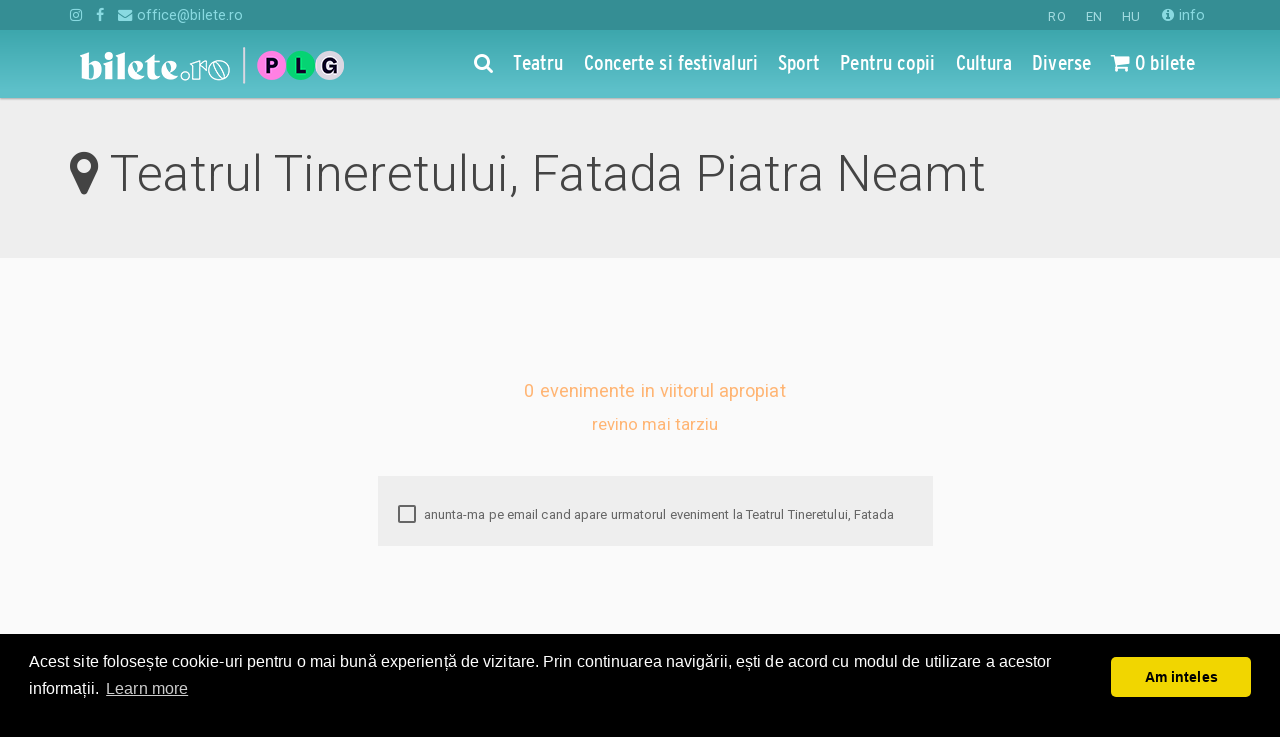

--- FILE ---
content_type: text/html; charset=utf-8
request_url: https://www.bilete.ro/piatra-neamt/teatrul-tineretului-fatada/
body_size: 11257
content:

<!DOCTYPE html>
<html lang="ro">
<head>
	<title>Teatrul Tineretului, Fatada</title>
	<meta charset="utf-8">
	<meta http-equiv="X-UA-Compatible" content="IE=edge">
	<meta name="referrer" content="origin">
	<meta name="viewport" content="width=device-width, initial-scale=1">
    
    <meta name="title" content="Teatrul Tineretului, Fatada | Bilete.ro">


	<meta name="description" content="Bilete la Teatrul Tineretului, Fatada Piatra Neamt. ">
	<meta name="keywords" content="">

	<meta property="og:url" content="https://www.bilete.ro/piatra-neamt/teatrul-tineretului-fatada/" />
	<meta property="og:type" content="website" />
	<meta property="og:title" content="Teatrul Tineretului, Fatada" />
	
	

<script type="application/ld+json">
	{"@context":"http://schema.org","@type":"EventVenue","name":"Teatrul Tineretului, Fatada","url":"https://www.bilete.ro/piatra-neamt/teatrul-tineretului-fatada/","address":{"@type":"PostalAddress","postalCode":"","addressLocality":"Piatra Neamt","addressRegion":"NT","addressCountry":"RO"}}
</script>



	<meta property="fb:app_id" content="2141417946111261" />
	<meta property="og:site_name" content="Bilete.ro" />
	<meta name="facebook-domain-verification" content="daef7v6zfyw0urufbowgph7zyqe1we" />


	<meta name="theme-color" content="#49ccd3" />
	<link rel="apple-touch-icon-precomposed" sizes="57x57" href="//static.bilete.ro/images/favicon_new/apple-touch-icon-57x57.png" />
	<link rel="apple-touch-icon-precomposed" sizes="114x114" href="//static.bilete.ro/images/favicon_new/apple-touch-icon-114x114.png" />
	<link rel="apple-touch-icon-precomposed" sizes="72x72" href="//static.bilete.ro/images/favicon_new/apple-touch-icon-72x72.png" />
	<link rel="apple-touch-icon-precomposed" sizes="144x144" href="//static.bilete.ro/images/favicon_new/apple-touch-icon-144x144.png" />
	<link rel="apple-touch-icon-precomposed" sizes="60x60" href="//static.bilete.ro/images/favicon_new/apple-touch-icon-60x60.png" />
	<link rel="apple-touch-icon-precomposed" sizes="120x120" href="//static.bilete.ro/images/favicon_new/apple-touch-icon-120x120.png" />
	<link rel="apple-touch-icon-precomposed" sizes="76x76" href="//static.bilete.ro/images/favicon_new/apple-touch-icon-76x76.png" />
	<link rel="apple-touch-icon-precomposed" sizes="152x152" href="//static.bilete.ro/images/favicon_new/apple-touch-icon-152x152.png" />
	<link rel="icon" type="image/png" href="//static.bilete.ro/images/favicon_new/favicon-196x196.png" sizes="196x196" />
	<link rel="icon" type="image/png" href="//static.bilete.ro/images/favicon_new/favicon-96x96.png" sizes="96x96" />
	<link rel="icon" type="image/png" href="//static.bilete.ro/images/favicon_new/favicon-32x32.png" sizes="32x32" />
	<link rel="icon" type="image/png" href="//static.bilete.ro/images/favicon_new/favicon-16x16.png" sizes="16x16" />
	<link rel="icon" type="image/png" href="//static.bilete.ro/images/favicon_new/favicon-128.png" sizes="128x128" />
	<meta name="application-name" content="Bilete la teatru, concerte, meciuri, evenimente pentru copii"/>
	<meta name="msapplication-TileColor" content="#49ccd3" />
	<meta name="msapplication-TileImage" content="//static.bilete.ro/images/favicon_new/mstile-144x144.png" />
	<meta name="msapplication-square70x70logo" content="//static.bilete.ro/images/favicon_new/mstile-70x70.png" />
	<meta name="msapplication-square150x150logo" content="//static.bilete.ro/images/favicon_new/mstile-150x150.png" />
	<meta name="msapplication-wide310x150logo" content="//static.bilete.ro/images/favicon_new/mstile-310x150.png" />
	<meta name="msapplication-square310x310logo" content="//static.bilete.ro/images/favicon_new/mstile-310x310.png" />

	<!--start-marker:styles-->
	<link href="/cssbundles/lib?v=pEPeLP4K5i81tomVFLpxIM55vkXYQwDv6Gp3tzQD0Ls1" rel="stylesheet"/>

	
	<link href="/cssbundles/app?v=_ekFm6v3Cx4agnZZHfcX2USdvW8gdKgryUzjLg8yhyo1" rel="stylesheet"/>

	<link href="https://fonts.googleapis.com/css?family=Poppins&display=swap" rel="stylesheet" />
	
	<link rel="stylesheet" type="text/css" href="//cdnjs.cloudflare.com/ajax/libs/cookieconsent2/3.0.3/cookieconsent.min.css" />
	
	<!--end-marker:styles-->

	
	<style>
	.grecaptcha-badge {
		display: none !important;
	}	
	</style>

	<!--[if lt IE 9]>
	<script src="//static.bilete.ro/html5shiv-3.7.2.min.js"></script>
	<script src="//static.bilete.ro/respond-1.4.2.min.js"></script>
	<script src="//static.bilete.ro/jquery/jquery-1.12.4.min.js"></script>
	<script src="//static.bilete.ro/jquery/jquery-migrate-1.2.1.min.js"></script>
	<![endif]-->
	<!--[if !(lt IE 9)]> -->
	<script src="//static.bilete.ro/jquery/jquery-2.2.3.min.js"></script>
	<script src="//static.bilete.ro/jquery/jquery-migrate-1.4.1.min.js"></script>
	<!-- <![endif]-->
    <!--
	<script id="Cookiebot" src="https://consent.cookiebot.com/uc.js" data-cbid="9c2347fb-f60b-488c-9a55-31f7776d90ee" data-blockingmode="auto" type="text/javascript"></script>
    -->

	<!-- headScripts -->
	
	<!-- /headScripts -->
	<script>
		(function(i,s,o,g,r,a,m){i['GoogleAnalyticsObject']=r;i[r]=i[r]||function(){
		(i[r].q=i[r].q||[]).push(arguments)},i[r].l=1*new Date();a=s.createElement(o),
		m=s.getElementsByTagName(o)[0];a.async=1;a.src=g;m.parentNode.insertBefore(a,m)
		})(window,document,'script','https://www.google-analytics.com/analytics.js','ga');
		/*
		ga('create', 'UA-2510520-1', 'auto');
		*/

	</script>
	
	<!-- Google Tag Manager -->
	<script>(function(w,d,s,l,i){w[l]=w[l]||[];w[l].push({'gtm.start':
	new Date().getTime(),event:'gtm.js'});var f=d.getElementsByTagName(s)[0],
	j=d.createElement(s),dl=l!='dataLayer'?'&l='+l:'';j.async=true;j.src=
	'https://www.googletagmanager.com/gtm.js?id='+i+dl;f.parentNode.insertBefore(j,f);
	})(window,document,'script','dataLayer','GTM-T998TVZ');</script>
	<!-- End Google Tag Manager -->

	<!-- Google tag (gtag.js) -->
	<script async src="https://www.googletagmanager.com/gtag/js?id=G-Q4S4NMDJBD"></script>
	<script> 
		window.dataLayer = window.dataLayer || []; 
		function gtag(){dataLayer.push(arguments);} 
		gtag('js', new Date()); 
		gtag('config', 'G-Q4S4NMDJBD');
	</script>

	<!-- Google Tag Manager The Mission -->
	
	<!-- End Google Tag Manager -->
	
	<script src="//cdnjs.cloudflare.com/ajax/libs/cookieconsent2/3.0.3/cookieconsent.min.js"></script>
	<script>
	window.addEventListener("load", function(){
	window.cookieconsent.initialise({
	  "palette": {
		"popup": {
		  "background": "#000"
		},
		"button": {
		  "background": "#f1d600"
		}
	  },
	  "theme": "classic",
	  "content": {
		"message": "Acest site folosește cookie-uri pentru o mai bună experiență de vizitare. Prin continuarea navigării, ești de acord cu modul de utilizare a acestor informații.",
		"dismiss": "Am inteles",
		"href": "https://www.bilete.ro/info/despre-noi/cookies/"
	  }
	})});
	</script>
	
	<!-- Facebook Pixel Code -->
	<script>
	!function(f,b,e,v,n,t,s)
	{if(f.fbq)return;n=f.fbq=function(){n.callMethod?
	n.callMethod.apply(n,arguments):n.queue.push(arguments)};
	if(!f._fbq)f._fbq=n;n.push=n;n.loaded=!0;n.version='2.0';
	n.queue=[];t=b.createElement(e);t.async=!0;
	t.src=v;s=b.getElementsByTagName(e)[0];
	s.parentNode.insertBefore(t,s)}(window,document,'script',
	'https://connect.facebook.net/en_US/fbevents.js');
	fbq('init', '2141417946111261'); 
	</script>
	<!-- End Facebook Pixel Code -->
	
	<!-- OneSignal -->
	<script src="https://cdn.onesignal.com/sdks/OneSignalSDK.js" async=""></script>
	<script>
	   var OneSignal = window.OneSignal || [];
		var initConfig = {
			appId: "a7f81c82-7939-4f33-b900-f593ef8a809c",
			notifyButton: {
				enable: true
			},
		};
		OneSignal.push(function () {
			OneSignal.init(initConfig);
		});
	</script>
	<!-- /OneSignal -->


	<script>fbq('track', 'PageView');</script>
</head>
<body class="body-navbar-fixed-top">

	<!-- Google Tag Manager (noscript) -->
	<noscript><iframe src="https://www.googletagmanager.com/ns.html?id=GTM-T998TVZ"
	height="0" width="0" style="display:none;visibility:hidden"></iframe></noscript>
	<!-- End Google Tag Manager (noscript) -->

	<!-- Google Tag Manager (noscript) The Mission -->
	
	<!-- End Google Tag Manager (noscript) -->
	
	<!-- Facebook Pixel Code -->
	<noscript>
		<img height="1" width="1" src="https://www.facebook.com/tr?id=2141417946111261&ev=PageView&noscript=1"/>
	</noscript>
	<!-- End Facebook Pixel Code -->

	<div class="preloader-overlay">
		<div class="preloader-spinner">
			<div class="loading-dots">
				<div class="bounce1"></div>
				<div class="bounce2"></div>
				<div class="bounce3"></div>
			</div>
			
		</div>
	</div>
	<!--
	<div id="consent-banner"></div> <div id="teconsent"> <script type="text/javascript" async="async" src="https://consent.trustarc.com/v2/notice/zoflnb"></script> </div>
	-->
	

	

	<!--nav start-->
	<nav id="mainnav" class="navbar navbar-inverse navbar-fixed-top">
		<div class="extra-navbar">
			<div class="container">
				<ul class="list-inline list-unstyled pull-right">
					<li class="">

<form action="/piatra-neamt/teatrul-tineretului-fatada/" class="form-horizontal" enctype="multipart/form-data" method="post">	<input type="hidden" name="ReturnUrl" value="/piatra-neamt/teatrul-tineretului-fatada/" />
		<button class="btn btn-link active" type="submit" name="NewLanguageCode" value="ro">RO</button>
		<button class="btn btn-link " type="submit" name="NewLanguageCode" value="en">EN</button>
		<button class="btn btn-link " type="submit" name="NewLanguageCode" value="hu">HU</button>
<input name='ufprt' type='hidden' value='[base64]' /></form></li>
					<li class="visible-xs-inline"><a href="/info/despre-noi/contact/"><i class="fa fa-info-circle"></i> contact</a></li>
					<li class="hidden-xs"><a href="/info/"><i class="fa fa-info-circle"></i> info</a></li>
					
				</ul>
				<ul class="list-inline list-unstyled">
					<li class="hidden-xs"><a target="_blank" href="https://instagram.com/bilete.ro/"><i class="fa fa-instagram" aria-hidden="true"></i></a></li>
					<li class="hidden-xs"><a target="_blank" href="https://www.facebook.com/bilete.ro/"><i class="fa fa-facebook" aria-hidden="true"></i></a></li>
					<li class="hidden-xs"><a href="mailto:office@bilete.ro" title=""><i class="fa fa-envelope" aria-hidden="true"></i> office@bilete.ro</a></li>

				</ul>
			</div>
		</div>
		<!--start-marker:main-navbar-->
		
<div class="main-navbar navbar-bg-v1">
	<div class="container">
		<div class="navbar-header">
			<button type="button" class="navbar-toggle collapsed" data-toggle="collapse" data-parent="#mainnav" data-target="#navbar_menu">
				<i class="fa fa-bars"></i>
			</button>
			<button type="button" class="navbar-toggle collapsed hidden-homepage" data-toggle="collapse" data-parent="#mainnav" data-target="#navbar_search" onclick="setTimeout(function () { $('#navbar_search:visible .searchbox').focus(); }, 300);">
				<i class="fa fa-search" aria-hidden="true"></i>
			</button>
			<button type="button" class="navbar-toggle collapsed" data-toggle="collapse" data-parent="#mainnav" data-target="#navbar_cart">
				<i class="fa fa-shopping-cart" aria-hidden="true"></i>
			</button>
			
		<a class="navbar-brand" href="/">
			<img src="//www.bilete.ro/images/piletilevi/biletero_logo_white_optimized.png" alt="Bilete.ro" class="img-site-logo small-logo visible-xs-inline" />
			<img src="//www.bilete.ro/images/piletilevi/biletero_logo_white_optimized.png" alt="Bilete.ro" class="img-site-logo small-logo hidden-xs" />
			
		</a>
		</div>
		<div class="collapse navbar-collapse" id="navbar_menu">
			<ul class="nav navbar-nav navbar-right">
				<li class="hidden-xs hidden-homepage">
					<a href="/cauta/"><i class="fa fa-search"></i></a>
				</li>
				<li class="navbar-activeable-id-1078 visible-xs-block"><a href="/">Prima pagina</a></li>
				<li class="navbar-activeable-id-1142">
					<a href="/categorii/teatru/" title="Teatru"><span class="underline-on-hover">Teatru</span></a>
				</li>
				<li class="navbar-activeable-id-1144">
					<a href="/categorii/concerte/" title="Concerte si festivaluri"><span class="underline-on-hover">Concerte si festivaluri</span></a>
				</li>
				<li class="navbar-activeable-id-1143">
					<a href="/categorii/sport/" title="Sport"><span class="underline-on-hover">Sport</span></a>
				</li>
				<li class="navbar-activeable-id-1145">
					<a href="/categorii/pentru-copii/" title="Pentru copii"><span class="underline-on-hover">Pentru copii</span></a>
				</li>
				<li class="navbar-activeable-id-6422">
					<a href="/categorii/cultura/" title="Cultura"><span class="underline-on-hover">Cultura</span></a>
				</li>
				<li class="navbar-activeable-id-1146">
					<a href="/categorii/diverse/" title="Diverse"><span class="underline-on-hover">Diverse</span></a>
				</li>
								<li class="navbar-activeable-id-6729 visible-xs-block">
					<a href="/calendar/" title="Calendarul evenimentelor"><i class="fa fa-calendar"></i> Calendarul evenimentelor</a>
				</li>
				<li class="navbar-activeable-id-6443 visible-xs-block">
					<a href="/info/" title="Informatii utile"><i class="fa fa-info-circle"></i> Informatii utile</a>
				</li>
				<li class="navbar-activeable-id-6444 visible-xs-block">
					<a href="/info/despre-noi/contact/" title="Contact"> Contact</a>
				</li>
				<li class="hidden-xs">
					<a href="/mvc/checkout/index" title="Nr bilete rezervate de tine"><span class="session-order-summary-container"><i class="fa fa-shopping-cart" aria-hidden="true"></i> ...</span></a>
				</li>
			</ul>
		</div>
		<div class="collapse navbar-collapse" id="navbar_cart">
			<div class="visible-xs-block">
				<form class="navbar-form navbar-form-no-border" method="get" action="/cauta/" role="search">
					<a href="/mvc/checkout/index" title="Nr bilete rezervate de tine" class="session-order-summary-container btn btn-buy btn-checkout btn-block"><i class="fa fa-shopping-cart" aria-hidden="true"></i> ...</a>
				</form>
			</div>
		</div>
		<div class="collapse navbar-collapse" id="navbar_search">
			<div class="visible-xs-block">
				<form class="navbar-form navbar-form-no-border navbar-search-form" method="get" action="/cauta/" role="search">
					<div class="form-group form-group-lg" style="position:relative;">
						<label class="control-label sr-only">Cauta evenimente, locatii, artisti</label>
						<input type="search" name="q" class="form-control searchbox" autocomplete="off" placeholder="Cauta evenimente, locatii, artisti" />
						<button type="submit" class="btn btn-link btn-searchbox btn-lg" style="position:absolute;top:1px;right:1px;">
							<i class="fa fa-search" aria-hidden="true"></i>
						</button>
					</div>
				</form>
			</div>
		</div>
		<div class="opened-navbar visible-homepage-block">
			<div class="row">
				<div class="col-xl-6 col-lg-7 col-md-8 col-sm-10 col-xs-12" style="margin-left:auto;margin-right:auto;float:none;">

					<div class="clearfix hidden-xs">
						<ul class="nav nav-justified nav-categories">
							<li>
								<a href="/categorii/teatru/" title="Teatru"><span class="underline-on-hover">Teatru</span></a>
							</li>
							<li>
								<a href="/categorii/concerte/" title="Concerte si festivaluri"><span class="underline-on-hover">Concerte si festivaluri</span></a>
							</li>
							<li>
								<a href="/categorii/sport/" title="Sport"><span class="underline-on-hover">Sport</span></a>
							</li>
							<li>
								<a href="/categorii/pentru-copii/" title="Pentru copii"><span class="underline-on-hover">Pentru copii</span></a>
							</li>
							<li>
								<a href="/categorii/cultura/" title="Cultura"><span class="underline-on-hover">Cultura</span></a>
							</li>
							<li>
								<a href="/categorii/diverse/" title="Diverse"><span class="underline-on-hover">Diverse</span></a>
							</li>
						</ul>
					</div>

					<form class="navbar-search-form" method="get" action="/cauta/">
						<div class="form-group form-group-lg margin-0" style="position:relative;">
							<label class="control-label sr-only">Cauta evenimente, locatii, artisti</label>
							<input type="search" name="q" class="form-control searchbox searchbox-with-autocomplete" autocomplete="off" placeholder="Cauta evenimente, locatii, artisti" />
							<button type="submit" class="btn btn-link btn-searchbox btn-lg" style="position:absolute;top:1px;right:1px;">
								<i class="fa fa-search" aria-hidden="true"></i>
							</button>
							<div class="search-autoresults">
								<div class="panel text-left shadow-depth-2">
									
									<div class="results-group">
										
										<div class="results-list results-list-spectacol list-group">
											<a href="#" class="list-group-item ev-link" style="font-size:1.2em;">{Name}</a>
										</div>
									</div>
									<div class="panel-body results-group">
										
										<ul class="results-list results-list-location list-unstyled margin-0-vertical">
											<li class=""><a href="#" class=""><i class="fa fa-map-marker" aria-hidden="true" style="font-size:1em;"></i> {Name}</a></li>
										</ul>
									</div>
									<div class="panel-body results-group">
										
										<ul class="results-list results-list-other list-unstyled margin-0-vertical">
											<li class=""><em>{Type}:</em> <a href="#" class="">{Name}</a></li>
										</ul>
									</div>
									<div class="panel-body more-results text-center">
										<button type="submit" class="btn btn-primary">vezi toate rezultatele</button>
									</div>
								</div>
							</div>
							<div>
								<ul class="nav nav-pills">
									<li>
										<a href="/calendar/" title="Calendarul evenimentelor"><i class="fa fa-calendar"></i> <span class="underline-on-hover">Calendarul evenimentelor</span></a>
									</li>
									<li>
										<a href="https://organizatori.bilete.ro/"><i class="fa fa-ticket"></i> <span class="underline-on-hover">Organizatori</span></a>
									</li>
								</ul>
							</div>
						</div>
					</form>

				</div>
			</div>
		</div>
	</div>
</div>
<!--28.01.2026 08:21:15-->
		<!--end-marker:main-navbar-->
	</nav>
	<!--nav end-->

	<main>
		


<section class="heading-section">
	<div class="container">
		<div class="page-header">
			<h1>
				<i class="fa fa-map-marker" aria-hidden="true" style="font-size:1em;"></i>
				Teatrul Tineretului, Fatada Piatra Neamt
			</h1>
		</div>
	</div>
</section>

<section class="container">
	<div class="row">
		<div class="col-sm-6 col-xs-12">
					</div>
		<div class="col-sm-6 col-xs-12">
		</div>
	</div>
</section>

<section class="container">
	<div class="row">
		<div class="col-xs-12">
			

<section class="container">
	<div class="row">
		<div class="col-md-12 text-center">
			<div class="alert alert-no-results">
				<span>0 evenimente in viitorul apropiat<br /><small>revino mai tarziu</small></span>
			</div>
		</div>
		<div class="col-xl-4 col-xl-offset-4 col-sm-6 col-sm-offset-3">
			

<form action="/piatra-neamt/teatrul-tineretului-fatada/" class="form-horizontal email-subscription-form" enctype="multipart/form-data" method="post"><input data-val="true" data-val-number="The field RefererNodeId must be a number." id="RefererNodeId" name="RefererNodeId" type="hidden" value="66704" /><input data-val="true" data-val-maxlength="RefererUrl invalid" data-val-maxlength-max="1000" id="RefererUrl" name="RefererUrl" type="hidden" value="https://www.bilete.ro/piatra-neamt/teatrul-tineretului-fatada/" />		<fieldset class="well">
		<div class="checkbox">
			<label>
				<input type="checkbox" name="Topics[0]" value="topic_new_event_in_spectacle" data-toggle="collapse" data-target="#alert-subscription-fields" />
				anunta-ma pe email cand apare urmatorul eveniment la  Teatrul Tineretului, Fatada
			</label>
		</div>

		<div class="collapse" id="alert-subscription-fields">

			<div class="form-group form-group-lg">
				<label class="control-label col-sm-12 text-left">Email</label>
				<div class="col-sm-12">
					<input class="form-control" data-val="true" data-val-maxlength="Email invalid" data-val-maxlength-max="100" data-val-regex="Email invalid" data-val-regex-pattern="\w+([-+.]\w+)*@\w+([-.]\w+)*\.\w+([-.]\w+)*" data-val-required="The Email field is required." id="Email" name="Email" placeholder="adresa de email" type="email" value="" />
				</div>
			</div>

			<div class="form-group form-group-sm form-group-optional-fields" style="display:none;">
				<label class="control-label col-sm-12 col-xs-12 text-left">Optional</label>
				<div class="col-sm-6 col-xs-6">
					<input class="form-control" data-val="true" data-val-maxlength="Prenume invalid" data-val-maxlength-max="100" id="FirstName" name="FirstName" placeholder="prenume" type="text" value="" />
				</div>
				<div class="col-sm-6 col-xs-6">
					<input class="form-control" data-val="true" data-val-maxlength="Nume invalid" data-val-maxlength-max="100" id="LastName" name="LastName" placeholder="nume" type="text" value="" />
				</div>
			</div>

			<button type="submit" class="btn btn-primary">Ok</button>

		</div>

	</fieldset>
	<div class="alert alert-dismissable alert-confirmation hide">
		<button type="button" class="close" data-dismiss="alert">×</button>
		<i class="fa fa-check icon-left"></i><span>Te vom anunta pe email cand apare urmatorul eveniment la  Teatrul Tineretului, Fatada</span>
	</div>
<input name='ufprt' type='hidden' value='[base64]' /></form><script>

	(function () {

		$(function () {
			setTimeout(setSubmitHandler, 2000); // delayed because we need to wait for jquery validation to load.
		});

		function showConfirmation(form) {
			$(form).find('fieldset').hide();
			$(form).find('.alert-confirmation').removeClass('hide').show();
		}

		function setSubmitHandler() {
			$('.email-subscription-form').data("validator").settings.submitHandler = function (form) {
				$(form).ajaxSubmit({
					success: function (response) {
						response = response || {
							IsSuccessful: false,
							ValidationMessage: null
						};
						if (response.IsSuccessful) {
							showConfirmation(form);
						} else {
							showConfirmation(form);
						}
					}
				});
			};
		}

	})();

</script>

		</div>
	</div>
</section>		</div>
	</div>
</section>





	</main>

	<section></section>

	<!--start-marker:bottom-section-->
	<a id="bottom"></a>
<section class="bottom-section" role="navigation">
	<div class="container">
		<div class="row visible-xs-block">
			<div class="col-xs-12 text-center">
					<ul class="list-inline list-unstyled">
        
		<li class="padding-0"><a class="btn-lg-round bg-dark bg-fb-hover" target="_blank" href="https://www.facebook.com/bilete.ro/"><i class="fa fa-facebook"></i></a></li>
        	<li class="padding-0"><a class="btn-lg-round bg-dark bg-gr-hover" target="_blank" href="https://instagram.com/bilete.ro/"><i class="fa fa-instagram"></i></a></li>

	</ul>

			</div>
		</div>
		<div class="row">
			<div class="col-xl-3 col-md-3 col-sm-6 col-xs-8 pull-right">
					<h4 class="bottom-title">Ajutor</h4>
	<ul class="nav nav-stacked nav-pills">
		<li><a href="/info/ajutor/cum-comand/"><i class="icon-left text-larger fa fa-question-circle-o"></i>Cum comand bilete?</a></li>
		<li><a href="/info/ajutor/plata/"><i class="icon-left text-larger fa fa-credit-card"></i>Plata online sau cash</a></li>
		<li><a href="/info/ajutor/ebilet-printat-acasa/"><i class="icon-left text-larger fa fa-print"></i>eBilet printat acasa</a></li>
		<li><a href="/info/ajutor/livrare/"><i class="icon-left text-larger fa fa-envelope-o"></i>Livrare prin curier</a></li>
		<li><a href="/info/ajutor/returnare/"><i class="icon-left text-larger fa fa-undo"></i>Returnare bilete</a></li>
		<li><a href="/info/ajutor/duplicare-bilete/"><i class="icon-left text-larger fa fa-files-o"></i>Duplicare bilete</a></li>
	</ul>
 
			</div>
			<div class="col-xl-3 col-lg-3 col-md-4 col-sm-6 col-xs-4">
					<h4 class="bottom-title">Evenimente</h4>
	<ul class="list-unstyled">
		<li><a href="/categorii/teatru/" title="Teatru">Teatru</a></li>
		<li><a href="/categorii/concerte/" title="Concerte si festivaluri">Concerte si festivaluri</a></li>
		<li><a href="/categorii/sport/" title="Sport">Sport</a></li>
		<li><a href="/categorii/pentru-copii/" title="Pentru copii">Pentru copii</a></li>
		<li><a href="/categorii/cultura/" title="Cultura">Cultura</a></li>
		<li><a href="/categorii/diverse/" title="Diverse">Diverse</a></li>
	</ul>
 
				<ul class="list-unstyled">
					<li><a href="/calendar/"><i class="fa fa-calendar"></i> <span class="hidden-xs">Calendarul evenimentelor</span><span class="visible-xs-inline">Calendar</span></a></li>
				</ul>
				<div class="hidden-xs" style="padding-bottom:10px;">
						<ul class="list-inline list-unstyled">
        
		<li class="padding-0"><a class="btn-lg-round bg-dark bg-fb-hover" target="_blank" href="https://www.facebook.com/bilete.ro/"><i class="fa fa-facebook"></i></a></li>
        	<li class="padding-0"><a class="btn-lg-round bg-dark bg-gr-hover" target="_blank" href="https://instagram.com/bilete.ro/"><i class="fa fa-instagram"></i></a></li>

	</ul>

				</div>
			</div>
			<div class="col-xl-offset-1 col-lg-offset-1 col-md-5 col-sm-6 col-xs-12">
					<h4 class="bottom-title">Despre noi</h4>
	<ul class="list-unstyled">
		<li><a href="/info/despre-noi/contact/"><i class="fa fa-angle-right"></i> Contact</a></li>
		<li><a href="/info/despre-noi/termeni-si-conditii/"><i class="fa fa-angle-right"></i> Termeni si conditii</a></li>
		<li><a href="/info/despre-noi/cookies/"><i class="fa fa-angle-right"></i> Despre Cookies</a></li>
		<li><a href="/info/despre-noi/compania/"><i class="fa fa-angle-right"></i> Compania</a></li>
		<li><a href="/info/despre-noi/privacy-policy/"><i class="fa fa-angle-right"></i> Politica de confidentialitate</a></li>
				<li><a href="https://organizatori.bilete.ro/"><i class="fa fa-angle-right"></i> Organizatori</a></li>
			</ul>
 
				 
			</div>
		</div>
	</div>
</section>




	<!--end-marker:bottom-section-->

	<footer class="footer-section">
		<div class="container">
			<div class="row">
				<div class="col-xl-3 col-md-3 col-sm-6 col-xs-12 text-xs-center pull-right">
					<div class="margin-1">
						

<form action="/piatra-neamt/teatrul-tineretului-fatada/" class="form-horizontal" enctype="multipart/form-data" method="post">	<input type="hidden" name="ReturnUrl" value="/piatra-neamt/teatrul-tineretului-fatada/" />
		<button class="btn btn-link active" type="submit" name="NewLanguageCode" value="ro">RO</button>
		<button class="btn btn-link " type="submit" name="NewLanguageCode" value="en">EN</button>
		<button class="btn btn-link " type="submit" name="NewLanguageCode" value="hu">HU</button>
<input name='ufprt' type='hidden' value='[base64]' /></form>
					</div>
				</div>
				<div class="col-xl-9 col-md-9 col-sm-6 col-xs-12 text-xs-center">
					<!--start-marker:footer-legal-->
					<div>
						<span>&copy; 2006 - 2026</span> <a href="/">Bilete.ro</a>
					</div>
					<ul class="list-inline list-unstyled">
						<li><a rel="nofollow" target="_blank" href="http://www.anpc.gov.ro/" title="Autoritatea Nationala pentru Protectia Consumatorilor">A.N.P.C.</a></li>
						<li><a rel="nofollow" target="_blank" href="https://webgate.ec.europa.eu/odr/main/index.cfm?event=main.home.chooseLanguage" title="Online Dispute Resolution">O.D.R.</a></li>
						
					</ul>
					<!--end-marker:footer-legal-->
					
				</div>
			</div>
		</div>
	</footer>

	

	<script src="/scriptbundles/jqueryplugins?v=Bh_5bLOaMMITfpkRfdJDPguW1XGoPq3gqtilu5Vxsc01"></script>

	<script src="/scriptbundles/jqueryval?v=8ISxVrccVnJ4VgYn8nx0XGvP4OOz9ntyhbhwsef1rI41"></script>

	<!--start-marker:app-scripts-->
	<script src="/scriptbundles/MasterBileteRo?v=0o5tpqwqjKGUuyLWpPP8Zzy7VpLtNooptZUE1YIg-KQ1"></script>
	
	<!--end-marker:app-scripts-->
	<script>
		initMasterBileteRo(jQuery, window, {
			urlSearchController: '/umbraco/api/searchapi/PostQueryAutocomplete/',
			urlTicketingAppRoot: '/ticketing/',
			urlBileteshopAppRoot: '/mvc/',
			hideOrderSummary: 'False' == 'True',
			affKeyword: '',
			navbarActiveContentId: 66704
		});
	</script>

	

	
	<script>
		/// <reference path="scripts/jquery-2.2.3.js" />
		(function ($) {

			$(function () {
			});

		})(jQuery);
	</script>


		<script>ga('send', 'pageview');</script>

		<div id="fb-root"></div>
		<script>
			(function(d, s, id) {
			  var js, fjs = d.getElementsByTagName(s)[0];
			  if (d.getElementById(id)) return;
			  js = d.createElement(s); js.id = id;
			  js.src = "//connect.facebook.net/ro_RO/sdk.js#xfbml=1&version=v2.7&appId=2141417946111261";
			  fjs.parentNode.insertBefore(js, fjs);
			}(document, 'script', 'facebook-jssdk'));
		</script>
		<!-- Google Code for Remarketing Tag -->
		<script type="text/javascript">
		/* <![CDATA[ */
		var google_conversion_id = 950956716;
		var google_custom_params = window.google_tag_params;
		var google_remarketing_only = true;
		/* ]]> */
		</script>
		<script type="text/javascript" src="//www.googleadservices.com/pagead/conversion.js"></script>
		<noscript>
			<div style="display:inline;">
				<img height="1" width="1" style="border-style:none;" alt="" src="//googleads.g.doubleclick.net/pagead/viewthroughconversion/950956716/?guid=ON&amp;script=0"/>
			</div>
		</noscript>
	<!-- 1 ms-->
	<script type="module">
	  // Import the functions you need from the SDKs you need
	  import { initializeApp } from "https://www.gstatic.com/firebasejs/9.12.1/firebase-app.js";
	  import { getAnalytics } from "https://www.gstatic.com/firebasejs/9.12.1/firebase-analytics.js";
	  // TODO: Add SDKs for Firebase products that you want to use
	  // https://firebase.google.com/docs/web/setup#available-libraries

	  // Your web app's Firebase configuration
	  // For Firebase JS SDK v7.20.0 and later, measurementId is optional
	  const firebaseConfig = {
		apiKey: "AIzaSyDm_TyAvwHFFpJXNCYONAQF8eh2q_B6_U8",
		authDomain: "bilete-ro.firebaseapp.com",
		projectId: "bilete-ro",
		storageBucket: "bilete-ro.appspot.com",
		messagingSenderId: "618709880802",
		appId: "1:618709880802:web:d9db419ffd6f589ebff3bb",
		measurementId: "G-11YM2K7YMF"
	  };

	  	// Initialize Firebase
	  	const app = initializeApp(firebaseConfig);
	  	const analytics = getAnalytics(app);
	</script>
</body>
</html>

--- FILE ---
content_type: text/html; charset=utf-8
request_url: https://www.bilete.ro/mvc/account/loginsummary/?aff=&returnurl=%2Fpiatra-neamt%2Fteatrul-tineretului-fatada%2F&_=1769584431803
body_size: 63
content:





	<a href="/mvc/Account/Login?ReturnUrl=%2Fpiatra-neamt%2Fteatrul-tineretului-fatada%2F"><i class="fa fa-user" aria-hidden="true"></i> login</a>
